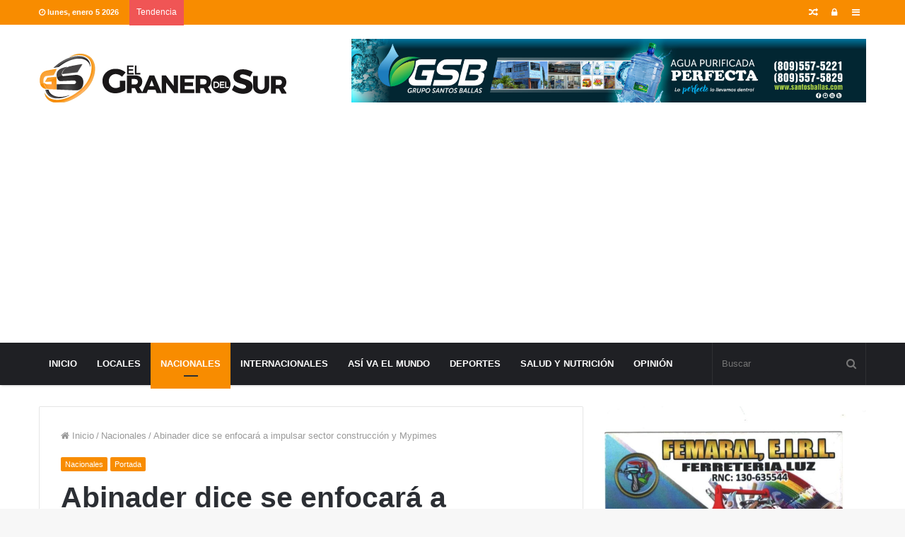

--- FILE ---
content_type: text/html; charset=UTF-8
request_url: https://elgranerodelsur.com/wp-admin/admin-ajax.php?postviews_id=67568&action=tie_postviews&_=1767612905176
body_size: -187
content:
476

--- FILE ---
content_type: text/html; charset=utf-8
request_url: https://www.google.com/recaptcha/api2/aframe
body_size: 266
content:
<!DOCTYPE HTML><html><head><meta http-equiv="content-type" content="text/html; charset=UTF-8"></head><body><script nonce="SKcbcdDO8j2FvxEtSVsBvw">/** Anti-fraud and anti-abuse applications only. See google.com/recaptcha */ try{var clients={'sodar':'https://pagead2.googlesyndication.com/pagead/sodar?'};window.addEventListener("message",function(a){try{if(a.source===window.parent){var b=JSON.parse(a.data);var c=clients[b['id']];if(c){var d=document.createElement('img');d.src=c+b['params']+'&rc='+(localStorage.getItem("rc::a")?sessionStorage.getItem("rc::b"):"");window.document.body.appendChild(d);sessionStorage.setItem("rc::e",parseInt(sessionStorage.getItem("rc::e")||0)+1);localStorage.setItem("rc::h",'1767612908862');}}}catch(b){}});window.parent.postMessage("_grecaptcha_ready", "*");}catch(b){}</script></body></html>